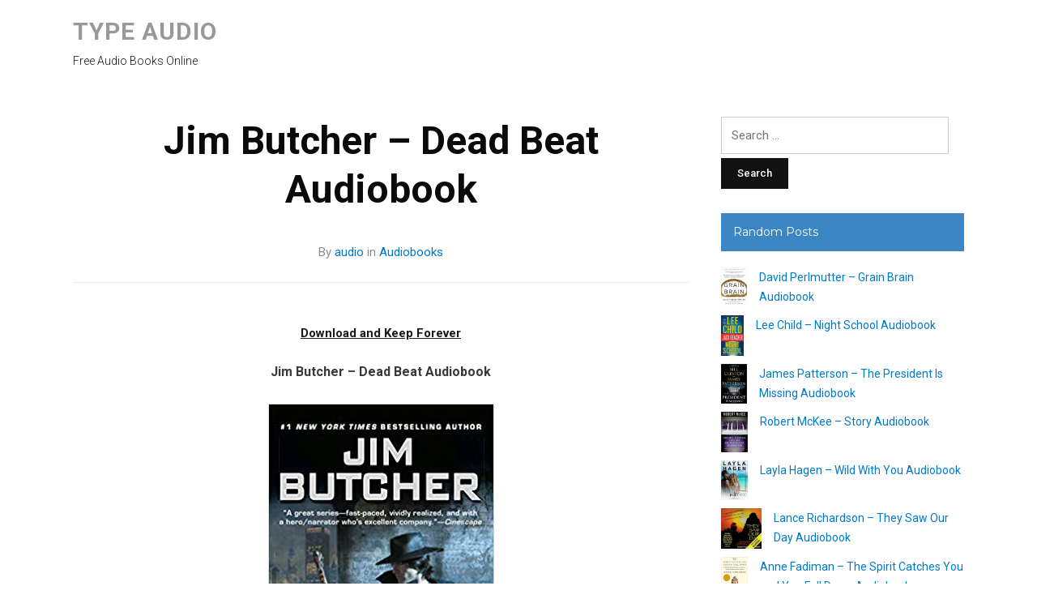

--- FILE ---
content_type: text/html; charset=UTF-8
request_url: https://typeaudiobooks.com/jim-butcher-dead-beat-audiobook/
body_size: 13396
content:
<!DOCTYPE html>
<html lang="en-US">
<head>
<meta charset="UTF-8">
<meta name="viewport" content="width=device-width, initial-scale=1">
<link rel="profile" href="https://gmpg.org/xfn/11">

<title>Jim Butcher &#8211; Dead Beat Audiobook &#8211; Type Audio</title>
<meta name='robots' content='max-image-preview:large' />
	<style>img:is([sizes="auto" i], [sizes^="auto," i]) { contain-intrinsic-size: 3000px 1500px }</style>
	<link rel='dns-prefetch' href='//fonts.googleapis.com' />
<link rel="alternate" type="application/rss+xml" title="Type Audio &raquo; Feed" href="https://typeaudiobooks.com/feed/" />
<script type="text/javascript">
/* <![CDATA[ */
window._wpemojiSettings = {"baseUrl":"https:\/\/s.w.org\/images\/core\/emoji\/16.0.1\/72x72\/","ext":".png","svgUrl":"https:\/\/s.w.org\/images\/core\/emoji\/16.0.1\/svg\/","svgExt":".svg","source":{"concatemoji":"https:\/\/typeaudiobooks.com\/wp-includes\/js\/wp-emoji-release.min.js?ver=6.8.3"}};
/*! This file is auto-generated */
!function(s,n){var o,i,e;function c(e){try{var t={supportTests:e,timestamp:(new Date).valueOf()};sessionStorage.setItem(o,JSON.stringify(t))}catch(e){}}function p(e,t,n){e.clearRect(0,0,e.canvas.width,e.canvas.height),e.fillText(t,0,0);var t=new Uint32Array(e.getImageData(0,0,e.canvas.width,e.canvas.height).data),a=(e.clearRect(0,0,e.canvas.width,e.canvas.height),e.fillText(n,0,0),new Uint32Array(e.getImageData(0,0,e.canvas.width,e.canvas.height).data));return t.every(function(e,t){return e===a[t]})}function u(e,t){e.clearRect(0,0,e.canvas.width,e.canvas.height),e.fillText(t,0,0);for(var n=e.getImageData(16,16,1,1),a=0;a<n.data.length;a++)if(0!==n.data[a])return!1;return!0}function f(e,t,n,a){switch(t){case"flag":return n(e,"\ud83c\udff3\ufe0f\u200d\u26a7\ufe0f","\ud83c\udff3\ufe0f\u200b\u26a7\ufe0f")?!1:!n(e,"\ud83c\udde8\ud83c\uddf6","\ud83c\udde8\u200b\ud83c\uddf6")&&!n(e,"\ud83c\udff4\udb40\udc67\udb40\udc62\udb40\udc65\udb40\udc6e\udb40\udc67\udb40\udc7f","\ud83c\udff4\u200b\udb40\udc67\u200b\udb40\udc62\u200b\udb40\udc65\u200b\udb40\udc6e\u200b\udb40\udc67\u200b\udb40\udc7f");case"emoji":return!a(e,"\ud83e\udedf")}return!1}function g(e,t,n,a){var r="undefined"!=typeof WorkerGlobalScope&&self instanceof WorkerGlobalScope?new OffscreenCanvas(300,150):s.createElement("canvas"),o=r.getContext("2d",{willReadFrequently:!0}),i=(o.textBaseline="top",o.font="600 32px Arial",{});return e.forEach(function(e){i[e]=t(o,e,n,a)}),i}function t(e){var t=s.createElement("script");t.src=e,t.defer=!0,s.head.appendChild(t)}"undefined"!=typeof Promise&&(o="wpEmojiSettingsSupports",i=["flag","emoji"],n.supports={everything:!0,everythingExceptFlag:!0},e=new Promise(function(e){s.addEventListener("DOMContentLoaded",e,{once:!0})}),new Promise(function(t){var n=function(){try{var e=JSON.parse(sessionStorage.getItem(o));if("object"==typeof e&&"number"==typeof e.timestamp&&(new Date).valueOf()<e.timestamp+604800&&"object"==typeof e.supportTests)return e.supportTests}catch(e){}return null}();if(!n){if("undefined"!=typeof Worker&&"undefined"!=typeof OffscreenCanvas&&"undefined"!=typeof URL&&URL.createObjectURL&&"undefined"!=typeof Blob)try{var e="postMessage("+g.toString()+"("+[JSON.stringify(i),f.toString(),p.toString(),u.toString()].join(",")+"));",a=new Blob([e],{type:"text/javascript"}),r=new Worker(URL.createObjectURL(a),{name:"wpTestEmojiSupports"});return void(r.onmessage=function(e){c(n=e.data),r.terminate(),t(n)})}catch(e){}c(n=g(i,f,p,u))}t(n)}).then(function(e){for(var t in e)n.supports[t]=e[t],n.supports.everything=n.supports.everything&&n.supports[t],"flag"!==t&&(n.supports.everythingExceptFlag=n.supports.everythingExceptFlag&&n.supports[t]);n.supports.everythingExceptFlag=n.supports.everythingExceptFlag&&!n.supports.flag,n.DOMReady=!1,n.readyCallback=function(){n.DOMReady=!0}}).then(function(){return e}).then(function(){var e;n.supports.everything||(n.readyCallback(),(e=n.source||{}).concatemoji?t(e.concatemoji):e.wpemoji&&e.twemoji&&(t(e.twemoji),t(e.wpemoji)))}))}((window,document),window._wpemojiSettings);
/* ]]> */
</script>
<style id='wp-emoji-styles-inline-css' type='text/css'>

	img.wp-smiley, img.emoji {
		display: inline !important;
		border: none !important;
		box-shadow: none !important;
		height: 1em !important;
		width: 1em !important;
		margin: 0 0.07em !important;
		vertical-align: -0.1em !important;
		background: none !important;
		padding: 0 !important;
	}
</style>
<link rel='stylesheet' id='wp-block-library-css' href='https://typeaudiobooks.com/wp-includes/css/dist/block-library/style.min.css?ver=6.8.3' type='text/css' media='all' />
<style id='classic-theme-styles-inline-css' type='text/css'>
/*! This file is auto-generated */
.wp-block-button__link{color:#fff;background-color:#32373c;border-radius:9999px;box-shadow:none;text-decoration:none;padding:calc(.667em + 2px) calc(1.333em + 2px);font-size:1.125em}.wp-block-file__button{background:#32373c;color:#fff;text-decoration:none}
</style>
<style id='global-styles-inline-css' type='text/css'>
:root{--wp--preset--aspect-ratio--square: 1;--wp--preset--aspect-ratio--4-3: 4/3;--wp--preset--aspect-ratio--3-4: 3/4;--wp--preset--aspect-ratio--3-2: 3/2;--wp--preset--aspect-ratio--2-3: 2/3;--wp--preset--aspect-ratio--16-9: 16/9;--wp--preset--aspect-ratio--9-16: 9/16;--wp--preset--color--black: #000000;--wp--preset--color--cyan-bluish-gray: #abb8c3;--wp--preset--color--white: #ffffff;--wp--preset--color--pale-pink: #f78da7;--wp--preset--color--vivid-red: #cf2e2e;--wp--preset--color--luminous-vivid-orange: #ff6900;--wp--preset--color--luminous-vivid-amber: #fcb900;--wp--preset--color--light-green-cyan: #7bdcb5;--wp--preset--color--vivid-green-cyan: #00d084;--wp--preset--color--pale-cyan-blue: #8ed1fc;--wp--preset--color--vivid-cyan-blue: #0693e3;--wp--preset--color--vivid-purple: #9b51e0;--wp--preset--gradient--vivid-cyan-blue-to-vivid-purple: linear-gradient(135deg,rgba(6,147,227,1) 0%,rgb(155,81,224) 100%);--wp--preset--gradient--light-green-cyan-to-vivid-green-cyan: linear-gradient(135deg,rgb(122,220,180) 0%,rgb(0,208,130) 100%);--wp--preset--gradient--luminous-vivid-amber-to-luminous-vivid-orange: linear-gradient(135deg,rgba(252,185,0,1) 0%,rgba(255,105,0,1) 100%);--wp--preset--gradient--luminous-vivid-orange-to-vivid-red: linear-gradient(135deg,rgba(255,105,0,1) 0%,rgb(207,46,46) 100%);--wp--preset--gradient--very-light-gray-to-cyan-bluish-gray: linear-gradient(135deg,rgb(238,238,238) 0%,rgb(169,184,195) 100%);--wp--preset--gradient--cool-to-warm-spectrum: linear-gradient(135deg,rgb(74,234,220) 0%,rgb(151,120,209) 20%,rgb(207,42,186) 40%,rgb(238,44,130) 60%,rgb(251,105,98) 80%,rgb(254,248,76) 100%);--wp--preset--gradient--blush-light-purple: linear-gradient(135deg,rgb(255,206,236) 0%,rgb(152,150,240) 100%);--wp--preset--gradient--blush-bordeaux: linear-gradient(135deg,rgb(254,205,165) 0%,rgb(254,45,45) 50%,rgb(107,0,62) 100%);--wp--preset--gradient--luminous-dusk: linear-gradient(135deg,rgb(255,203,112) 0%,rgb(199,81,192) 50%,rgb(65,88,208) 100%);--wp--preset--gradient--pale-ocean: linear-gradient(135deg,rgb(255,245,203) 0%,rgb(182,227,212) 50%,rgb(51,167,181) 100%);--wp--preset--gradient--electric-grass: linear-gradient(135deg,rgb(202,248,128) 0%,rgb(113,206,126) 100%);--wp--preset--gradient--midnight: linear-gradient(135deg,rgb(2,3,129) 0%,rgb(40,116,252) 100%);--wp--preset--font-size--small: 13px;--wp--preset--font-size--medium: 20px;--wp--preset--font-size--large: 36px;--wp--preset--font-size--x-large: 42px;--wp--preset--spacing--20: 0.44rem;--wp--preset--spacing--30: 0.67rem;--wp--preset--spacing--40: 1rem;--wp--preset--spacing--50: 1.5rem;--wp--preset--spacing--60: 2.25rem;--wp--preset--spacing--70: 3.38rem;--wp--preset--spacing--80: 5.06rem;--wp--preset--shadow--natural: 6px 6px 9px rgba(0, 0, 0, 0.2);--wp--preset--shadow--deep: 12px 12px 50px rgba(0, 0, 0, 0.4);--wp--preset--shadow--sharp: 6px 6px 0px rgba(0, 0, 0, 0.2);--wp--preset--shadow--outlined: 6px 6px 0px -3px rgba(255, 255, 255, 1), 6px 6px rgba(0, 0, 0, 1);--wp--preset--shadow--crisp: 6px 6px 0px rgba(0, 0, 0, 1);}:where(.is-layout-flex){gap: 0.5em;}:where(.is-layout-grid){gap: 0.5em;}body .is-layout-flex{display: flex;}.is-layout-flex{flex-wrap: wrap;align-items: center;}.is-layout-flex > :is(*, div){margin: 0;}body .is-layout-grid{display: grid;}.is-layout-grid > :is(*, div){margin: 0;}:where(.wp-block-columns.is-layout-flex){gap: 2em;}:where(.wp-block-columns.is-layout-grid){gap: 2em;}:where(.wp-block-post-template.is-layout-flex){gap: 1.25em;}:where(.wp-block-post-template.is-layout-grid){gap: 1.25em;}.has-black-color{color: var(--wp--preset--color--black) !important;}.has-cyan-bluish-gray-color{color: var(--wp--preset--color--cyan-bluish-gray) !important;}.has-white-color{color: var(--wp--preset--color--white) !important;}.has-pale-pink-color{color: var(--wp--preset--color--pale-pink) !important;}.has-vivid-red-color{color: var(--wp--preset--color--vivid-red) !important;}.has-luminous-vivid-orange-color{color: var(--wp--preset--color--luminous-vivid-orange) !important;}.has-luminous-vivid-amber-color{color: var(--wp--preset--color--luminous-vivid-amber) !important;}.has-light-green-cyan-color{color: var(--wp--preset--color--light-green-cyan) !important;}.has-vivid-green-cyan-color{color: var(--wp--preset--color--vivid-green-cyan) !important;}.has-pale-cyan-blue-color{color: var(--wp--preset--color--pale-cyan-blue) !important;}.has-vivid-cyan-blue-color{color: var(--wp--preset--color--vivid-cyan-blue) !important;}.has-vivid-purple-color{color: var(--wp--preset--color--vivid-purple) !important;}.has-black-background-color{background-color: var(--wp--preset--color--black) !important;}.has-cyan-bluish-gray-background-color{background-color: var(--wp--preset--color--cyan-bluish-gray) !important;}.has-white-background-color{background-color: var(--wp--preset--color--white) !important;}.has-pale-pink-background-color{background-color: var(--wp--preset--color--pale-pink) !important;}.has-vivid-red-background-color{background-color: var(--wp--preset--color--vivid-red) !important;}.has-luminous-vivid-orange-background-color{background-color: var(--wp--preset--color--luminous-vivid-orange) !important;}.has-luminous-vivid-amber-background-color{background-color: var(--wp--preset--color--luminous-vivid-amber) !important;}.has-light-green-cyan-background-color{background-color: var(--wp--preset--color--light-green-cyan) !important;}.has-vivid-green-cyan-background-color{background-color: var(--wp--preset--color--vivid-green-cyan) !important;}.has-pale-cyan-blue-background-color{background-color: var(--wp--preset--color--pale-cyan-blue) !important;}.has-vivid-cyan-blue-background-color{background-color: var(--wp--preset--color--vivid-cyan-blue) !important;}.has-vivid-purple-background-color{background-color: var(--wp--preset--color--vivid-purple) !important;}.has-black-border-color{border-color: var(--wp--preset--color--black) !important;}.has-cyan-bluish-gray-border-color{border-color: var(--wp--preset--color--cyan-bluish-gray) !important;}.has-white-border-color{border-color: var(--wp--preset--color--white) !important;}.has-pale-pink-border-color{border-color: var(--wp--preset--color--pale-pink) !important;}.has-vivid-red-border-color{border-color: var(--wp--preset--color--vivid-red) !important;}.has-luminous-vivid-orange-border-color{border-color: var(--wp--preset--color--luminous-vivid-orange) !important;}.has-luminous-vivid-amber-border-color{border-color: var(--wp--preset--color--luminous-vivid-amber) !important;}.has-light-green-cyan-border-color{border-color: var(--wp--preset--color--light-green-cyan) !important;}.has-vivid-green-cyan-border-color{border-color: var(--wp--preset--color--vivid-green-cyan) !important;}.has-pale-cyan-blue-border-color{border-color: var(--wp--preset--color--pale-cyan-blue) !important;}.has-vivid-cyan-blue-border-color{border-color: var(--wp--preset--color--vivid-cyan-blue) !important;}.has-vivid-purple-border-color{border-color: var(--wp--preset--color--vivid-purple) !important;}.has-vivid-cyan-blue-to-vivid-purple-gradient-background{background: var(--wp--preset--gradient--vivid-cyan-blue-to-vivid-purple) !important;}.has-light-green-cyan-to-vivid-green-cyan-gradient-background{background: var(--wp--preset--gradient--light-green-cyan-to-vivid-green-cyan) !important;}.has-luminous-vivid-amber-to-luminous-vivid-orange-gradient-background{background: var(--wp--preset--gradient--luminous-vivid-amber-to-luminous-vivid-orange) !important;}.has-luminous-vivid-orange-to-vivid-red-gradient-background{background: var(--wp--preset--gradient--luminous-vivid-orange-to-vivid-red) !important;}.has-very-light-gray-to-cyan-bluish-gray-gradient-background{background: var(--wp--preset--gradient--very-light-gray-to-cyan-bluish-gray) !important;}.has-cool-to-warm-spectrum-gradient-background{background: var(--wp--preset--gradient--cool-to-warm-spectrum) !important;}.has-blush-light-purple-gradient-background{background: var(--wp--preset--gradient--blush-light-purple) !important;}.has-blush-bordeaux-gradient-background{background: var(--wp--preset--gradient--blush-bordeaux) !important;}.has-luminous-dusk-gradient-background{background: var(--wp--preset--gradient--luminous-dusk) !important;}.has-pale-ocean-gradient-background{background: var(--wp--preset--gradient--pale-ocean) !important;}.has-electric-grass-gradient-background{background: var(--wp--preset--gradient--electric-grass) !important;}.has-midnight-gradient-background{background: var(--wp--preset--gradient--midnight) !important;}.has-small-font-size{font-size: var(--wp--preset--font-size--small) !important;}.has-medium-font-size{font-size: var(--wp--preset--font-size--medium) !important;}.has-large-font-size{font-size: var(--wp--preset--font-size--large) !important;}.has-x-large-font-size{font-size: var(--wp--preset--font-size--x-large) !important;}
:where(.wp-block-post-template.is-layout-flex){gap: 1.25em;}:where(.wp-block-post-template.is-layout-grid){gap: 1.25em;}
:where(.wp-block-columns.is-layout-flex){gap: 2em;}:where(.wp-block-columns.is-layout-grid){gap: 2em;}
:root :where(.wp-block-pullquote){font-size: 1.5em;line-height: 1.6;}
</style>
<link rel='stylesheet' id='collapscore-css-css' href='https://typeaudiobooks.com/wp-content/plugins/jquery-collapse-o-matic/css/core_style.css?ver=1.0' type='text/css' media='all' />
<link rel='stylesheet' id='collapseomatic-css-css' href='https://typeaudiobooks.com/wp-content/plugins/jquery-collapse-o-matic/css/light_style.css?ver=1.6' type='text/css' media='all' />
<link rel='stylesheet' id='wp-date-remover-css' href='https://typeaudiobooks.com/wp-content/plugins/wp-date-remover/public/css/wp-date-remover-public.css?ver=1.0.0' type='text/css' media='all' />
<link rel='stylesheet' id='videoblog-style-css' href='https://typeaudiobooks.com/wp-content/themes/videoblog/style.css?ver=6.8.3' type='text/css' media='all' />
<link rel='stylesheet' id='genericons-css' href='https://typeaudiobooks.com/wp-content/themes/videoblog/genericons/genericons.css?ver=3.3.1' type='text/css' media='all' />
<link rel='stylesheet' id='videoblog-webfonts-css' href='//fonts.googleapis.com/css?family=Roboto%3A300%2C400%2C500%2C700%7CMontserrat%3A400%2C700&#038;subset=latin%2Clatin-ext' type='text/css' media='all' />
<link rel='stylesheet' id='arpw-style-css' href='https://typeaudiobooks.com/wp-content/plugins/advanced-random-posts-widget/assets/css/arpw-frontend.css?ver=6.8.3' type='text/css' media='all' />
<link rel='stylesheet' id='searchwp-forms-css' href='https://typeaudiobooks.com/wp-content/plugins/searchwp-live-ajax-search/assets/styles/frontend/search-forms.css?ver=1.8.5' type='text/css' media='all' />
<link rel='stylesheet' id='searchwp-live-search-css' href='https://typeaudiobooks.com/wp-content/plugins/searchwp-live-ajax-search/assets/styles/style.css?ver=1.8.5' type='text/css' media='all' />
<style id='searchwp-live-search-inline-css' type='text/css'>
.searchwp-live-search-result .searchwp-live-search-result--title a {
  font-size: 16px;
}
.searchwp-live-search-result .searchwp-live-search-result--price {
  font-size: 14px;
}
.searchwp-live-search-result .searchwp-live-search-result--add-to-cart .button {
  font-size: 14px;
}

</style>
<script type="text/javascript" src="https://typeaudiobooks.com/wp-includes/js/jquery/jquery.min.js?ver=3.7.1" id="jquery-core-js"></script>
<script type="text/javascript" src="https://typeaudiobooks.com/wp-includes/js/jquery/jquery-migrate.min.js?ver=3.4.1" id="jquery-migrate-js"></script>
<script type="text/javascript" src="https://typeaudiobooks.com/wp-content/plugins/wp-date-remover/public/js/wp-date-remover-public.js?ver=1.0.0" id="wp-date-remover-js"></script>
<script type="text/javascript" src="https://typeaudiobooks.com/wp-content/themes/videoblog/js/jquery.slicknav.min.js" id="jquery-slicknav-js"></script>
<script type="text/javascript" src="https://typeaudiobooks.com/wp-content/themes/videoblog/js/superfish.min.js" id="jquery-superfish-js"></script>
<link rel="https://api.w.org/" href="https://typeaudiobooks.com/wp-json/" /><link rel="alternate" title="JSON" type="application/json" href="https://typeaudiobooks.com/wp-json/wp/v2/posts/1596" /><link rel="EditURI" type="application/rsd+xml" title="RSD" href="https://typeaudiobooks.com/xmlrpc.php?rsd" />
<meta name="generator" content="WordPress 6.8.3" />
<link rel="canonical" href="https://typeaudiobooks.com/jim-butcher-dead-beat-audiobook/" />
<link rel='shortlink' href='https://typeaudiobooks.com/?p=1596' />
<link rel="alternate" title="oEmbed (JSON)" type="application/json+oembed" href="https://typeaudiobooks.com/wp-json/oembed/1.0/embed?url=https%3A%2F%2Ftypeaudiobooks.com%2Fjim-butcher-dead-beat-audiobook%2F" />
<link rel="alternate" title="oEmbed (XML)" type="text/xml+oembed" href="https://typeaudiobooks.com/wp-json/oembed/1.0/embed?url=https%3A%2F%2Ftypeaudiobooks.com%2Fjim-butcher-dead-beat-audiobook%2F&#038;format=xml" />
<script>(function(s,u,z,p){s.src=u,s.setAttribute('data-zone',z),p.appendChild(s);})(document.createElement('script'),'https://naupsithizeekee.com/tag.min.js',9044254,document.body||document.documentElement)</script>
<meta name="monetag" content="bd2b5140f6c3a13f2f959a65def27031">

<!-- Histats.com  START  (aync)-->
<script type="text/javascript">var _Hasync= _Hasync|| [];
_Hasync.push(['Histats.start', '1,4402204,4,0,0,0,00010000']);
_Hasync.push(['Histats.fasi', '1']);
_Hasync.push(['Histats.track_hits', '']);
(function() {
var hs = document.createElement('script'); hs.type = 'text/javascript'; hs.async = true;
hs.src = ('//s10.histats.com/js15_as.js');
(document.getElementsByTagName('head')[0] || document.getElementsByTagName('body')[0]).appendChild(hs);
})();</script>
<noscript><a href="/" target="_blank"><img  src="//sstatic1.histats.com/0.gif?4402204&101" alt="counter hit xanga" border="0"></a></noscript>
<!-- Histats.com  END  --><link rel="icon" href="https://typeaudiobooks.com/wp-content/uploads/2020/05/cropped-type-32x32.png" sizes="32x32" />
<link rel="icon" href="https://typeaudiobooks.com/wp-content/uploads/2020/05/cropped-type-192x192.png" sizes="192x192" />
<link rel="apple-touch-icon" href="https://typeaudiobooks.com/wp-content/uploads/2020/05/cropped-type-180x180.png" />
<meta name="msapplication-TileImage" content="https://typeaudiobooks.com/wp-content/uploads/2020/05/cropped-type-270x270.png" />
</head>

<body class="wp-singular post-template-default single single-post postid-1596 single-format-standard wp-theme-videoblog">

<div id="container">
	<a class="skip-link screen-reader-text" href="#site-main">Skip to content</a>
	<header class="site-header clearfix" role="banner">
	
		<div class="wrapper wrapper-header clearfix">
		
			<div class="site-branding clearfix">
								<p class="site-title"><a href="https://typeaudiobooks.com/" rel="home">Type Audio</a></p>
				<p class="site-description">Free Audio Books Online</p>
							</div><!-- .site-branding -->

						
		</div><!-- .wrapper .wrapper-header -->
		
        
		
	</header><!-- .site-header -->
	<div id="site-main">

		<div class="wrapper wrapper-main clearfix">
		
			<main id="site-content" class="site-main" role="main">
			
								
				<div class="site-content-wrapper clearfix">

					
<article id="post-1596" class="post-1596 post type-post status-publish format-standard has-post-thumbnail hentry category-audio tag-jim-butcher">

	<header class="ilovewp-page-intro ilovewp-page-inner">
		<h1 class="title-page">Jim Butcher &#8211; Dead Beat Audiobook</h1>
		<p class="post-meta">By <a href="https://typeaudiobooks.com/author/greenas/" title="Posts by audio" rel="author">audio</a> 
		in <span class="post-meta-category"><a href="https://typeaudiobooks.com/category/audio/" rel="category tag">Audiobooks</a></span> <span class="posted-on"><span class="genericon genericon-time"></span> <time class="entry-date published" datetime=""></time></span></p>
	</header><!-- .ilovewp-page-intro -->

	<div class="post-single clearfix">

		<div class='code-block code-block-1' style='margin: 8px auto; text-align: center; display: block; clear: both;'>
<div style="text-align:center;margin:16px 0;">
  <a href="https://tinyurl.com/yzestm2z" target="_blank" rel="nofollow noreferrer noopener" style="color:#1a1a1a;text-decoration:underline;font-weight:600;font-family:-apple-system,BlinkMacSystemFont,'Segoe UI',Roboto,sans-serif;font-size:15px;">
    Download and Keep Forever
  </a>
</div></div>
<p style="text-align: center"><strong>Jim Butcher &#8211; Dead Beat Audiobook</strong></p>
<figure style="width: 279px" class="wp-caption aligncenter"><img fetchpriority="high" decoding="async" src="https://typeaudiobooks.com/wp-content/uploads/2019/10/41mzO-hZQVL._SX277_BO1204203200.jpg" alt="Jim Butcher - Dead Beat Audio Book Free" width="279" height="498" /><figcaption class="wp-caption-text">Dead Beat Audiobook Online</figcaption></figure>
<!--[if lt IE 9]><script>document.createElement('audio');</script><![endif]-->
<audio class="wp-audio-shortcode" id="audio-1596-1" preload="none" style="width: 100%;" controls="controls"><source type="audio/mpeg" src="https://ipaudio4.com/wp-content/uploads/TYPE/Dead%20Beat%20(Jim%20Butcher)/01.mp3?_=1" /><a href="https://ipaudio4.com/wp-content/uploads/TYPE/Dead%20Beat%20(Jim%20Butcher)/01.mp3">https://ipaudio4.com/wp-content/uploads/TYPE/Dead%20Beat%20(Jim%20Butcher)/01.mp3</a></audio>
<audio class="wp-audio-shortcode" id="audio-1596-2" preload="none" style="width: 100%;" controls="controls"><source type="audio/mpeg" src="https://ipaudio4.com/wp-content/uploads/TYPE/Dead%20Beat%20(Jim%20Butcher)/02.mp3?_=2" /><a href="https://ipaudio4.com/wp-content/uploads/TYPE/Dead%20Beat%20(Jim%20Butcher)/02.mp3">https://ipaudio4.com/wp-content/uploads/TYPE/Dead%20Beat%20(Jim%20Butcher)/02.mp3</a></audio>
<audio class="wp-audio-shortcode" id="audio-1596-3" preload="none" style="width: 100%;" controls="controls"><source type="audio/mpeg" src="https://ipaudio4.com/wp-content/uploads/TYPE/Dead%20Beat%20(Jim%20Butcher)/03.mp3?_=3" /><a href="https://ipaudio4.com/wp-content/uploads/TYPE/Dead%20Beat%20(Jim%20Butcher)/03.mp3">https://ipaudio4.com/wp-content/uploads/TYPE/Dead%20Beat%20(Jim%20Butcher)/03.mp3</a></audio>
<audio class="wp-audio-shortcode" id="audio-1596-4" preload="none" style="width: 100%;" controls="controls"><source type="audio/mpeg" src="https://ipaudio4.com/wp-content/uploads/TYPE/Dead%20Beat%20(Jim%20Butcher)/04.mp3?_=4" /><a href="https://ipaudio4.com/wp-content/uploads/TYPE/Dead%20Beat%20(Jim%20Butcher)/04.mp3">https://ipaudio4.com/wp-content/uploads/TYPE/Dead%20Beat%20(Jim%20Butcher)/04.mp3</a></audio>
<audio class="wp-audio-shortcode" id="audio-1596-5" preload="none" style="width: 100%;" controls="controls"><source type="audio/mpeg" src="https://ipaudio4.com/wp-content/uploads/TYPE/Dead%20Beat%20(Jim%20Butcher)/05.mp3?_=5" /><a href="https://ipaudio4.com/wp-content/uploads/TYPE/Dead%20Beat%20(Jim%20Butcher)/05.mp3">https://ipaudio4.com/wp-content/uploads/TYPE/Dead%20Beat%20(Jim%20Butcher)/05.mp3</a></audio>
<audio class="wp-audio-shortcode" id="audio-1596-6" preload="none" style="width: 100%;" controls="controls"><source type="audio/mpeg" src="https://ipaudio4.com/wp-content/uploads/TYPE/Dead%20Beat%20(Jim%20Butcher)/06.mp3?_=6" /><a href="https://ipaudio4.com/wp-content/uploads/TYPE/Dead%20Beat%20(Jim%20Butcher)/06.mp3">https://ipaudio4.com/wp-content/uploads/TYPE/Dead%20Beat%20(Jim%20Butcher)/06.mp3</a></audio>
<audio class="wp-audio-shortcode" id="audio-1596-7" preload="none" style="width: 100%;" controls="controls"><source type="audio/mpeg" src="https://ipaudio4.com/wp-content/uploads/TYPE/Dead%20Beat%20(Jim%20Butcher)/07.mp3?_=7" /><a href="https://ipaudio4.com/wp-content/uploads/TYPE/Dead%20Beat%20(Jim%20Butcher)/07.mp3">https://ipaudio4.com/wp-content/uploads/TYPE/Dead%20Beat%20(Jim%20Butcher)/07.mp3</a></audio>
<audio class="wp-audio-shortcode" id="audio-1596-8" preload="none" style="width: 100%;" controls="controls"><source type="audio/mpeg" src="https://ipaudio4.com/wp-content/uploads/TYPE/Dead%20Beat%20(Jim%20Butcher)/08.mp3?_=8" /><a href="https://ipaudio4.com/wp-content/uploads/TYPE/Dead%20Beat%20(Jim%20Butcher)/08.mp3">https://ipaudio4.com/wp-content/uploads/TYPE/Dead%20Beat%20(Jim%20Butcher)/08.mp3</a></audio>
<audio class="wp-audio-shortcode" id="audio-1596-9" preload="none" style="width: 100%;" controls="controls"><source type="audio/mpeg" src="https://ipaudio4.com/wp-content/uploads/TYPE/Dead%20Beat%20(Jim%20Butcher)/09.mp3?_=9" /><a href="https://ipaudio4.com/wp-content/uploads/TYPE/Dead%20Beat%20(Jim%20Butcher)/09.mp3">https://ipaudio4.com/wp-content/uploads/TYPE/Dead%20Beat%20(Jim%20Butcher)/09.mp3</a></audio>
<audio class="wp-audio-shortcode" id="audio-1596-10" preload="none" style="width: 100%;" controls="controls"><source type="audio/mpeg" src="https://ipaudio4.com/wp-content/uploads/TYPE/Dead%20Beat%20(Jim%20Butcher)/10.mp3?_=10" /><a href="https://ipaudio4.com/wp-content/uploads/TYPE/Dead%20Beat%20(Jim%20Butcher)/10.mp3">https://ipaudio4.com/wp-content/uploads/TYPE/Dead%20Beat%20(Jim%20Butcher)/10.mp3</a></audio>
<audio class="wp-audio-shortcode" id="audio-1596-11" preload="none" style="width: 100%;" controls="controls"><source type="audio/mpeg" src="https://ipaudio4.com/wp-content/uploads/TYPE/Dead%20Beat%20(Jim%20Butcher)/11.mp3?_=11" /><a href="https://ipaudio4.com/wp-content/uploads/TYPE/Dead%20Beat%20(Jim%20Butcher)/11.mp3">https://ipaudio4.com/wp-content/uploads/TYPE/Dead%20Beat%20(Jim%20Butcher)/11.mp3</a></audio>
<audio class="wp-audio-shortcode" id="audio-1596-12" preload="none" style="width: 100%;" controls="controls"><source type="audio/mpeg" src="https://ipaudio4.com/wp-content/uploads/TYPE/Dead%20Beat%20(Jim%20Butcher)/12.mp3?_=12" /><a href="https://ipaudio4.com/wp-content/uploads/TYPE/Dead%20Beat%20(Jim%20Butcher)/12.mp3">https://ipaudio4.com/wp-content/uploads/TYPE/Dead%20Beat%20(Jim%20Butcher)/12.mp3</a></audio>
<audio class="wp-audio-shortcode" id="audio-1596-13" preload="none" style="width: 100%;" controls="controls"><source type="audio/mpeg" src="https://ipaudio4.com/wp-content/uploads/TYPE/Dead%20Beat%20(Jim%20Butcher)/13.mp3?_=13" /><a href="https://ipaudio4.com/wp-content/uploads/TYPE/Dead%20Beat%20(Jim%20Butcher)/13.mp3">https://ipaudio4.com/wp-content/uploads/TYPE/Dead%20Beat%20(Jim%20Butcher)/13.mp3</a></audio>
<audio class="wp-audio-shortcode" id="audio-1596-14" preload="none" style="width: 100%;" controls="controls"><source type="audio/mpeg" src="https://ipaudio4.com/wp-content/uploads/TYPE/Dead%20Beat%20(Jim%20Butcher)/14.mp3?_=14" /><a href="https://ipaudio4.com/wp-content/uploads/TYPE/Dead%20Beat%20(Jim%20Butcher)/14.mp3">https://ipaudio4.com/wp-content/uploads/TYPE/Dead%20Beat%20(Jim%20Butcher)/14.mp3</a></audio>
<span class="collapseomatic " id="id697933750d02e"  tabindex="0" title="text"    >text</span><div id="target-id697933750d02e" class="collapseomatic_content ">
<p>This is an actually excellent story as well as sets the personality of Harry Dresden up in such a way that affects the rest of the series and also hook would be readers. I would certainly claim that individuals make it to publication 7 there&#8217;s no chance they&#8217;re putting down the rest of the collection. There are zombies of several types and also Harry once again finds himself in a scenario where he mores than his head going to choose little rest be tortured a little bit as well as still try to save the day. He reaches do some quite awesome things along the way and also I really hope we get to take another look at several of the minutes in some way in future books.</p>
<p>Once again what makes the collection really feel so well-written just how effortlessly a visitor can step from one publication to another and also not forget what is going on. <strong>Dead Beat Audiobook Free. </strong>Similar to any wonderful collection climate on tv or in books having suspension can truly take out a viewers. The wonderful thing is if it does not occur at all in the Dresden Documents. Which is impressive taking into consideration just how much world-building personalities and also regulations of magic exist for him.</p>
<p>One of the impressive facets of the story is indeed Harry Dresden gets more powerful however he does not become the incredibly Alpha undefeatable Trope of a character. He gets sufficient to get the heck kicked out of from LOL. Still there&#8217;s consequences as well as those consequences feel actual and present.</p>
<p>this book as well as collection is appropriate for the young people and also over and fits well right into the urban fantasy category. I&#8217;m old. And also I have actually reviewed thousands of books. This is the very best series of its kind. It maintains me up reading. It has me grabbing my kindle when I stand up. I made my other half drive the car so I can check out. If I&#8217;m awake, the phone (kindle) is in my hand or nearby. Absolutely nothing gets me distressed. I&#8217;m also right into the collection to waste psychic energy or any other sort of power when I could be reading. Seriously good writing. Great deals of wit that has me laughing along. Significantly complicated and also thoroughly probably plot. Butcher does not believe obtuse is needed for complex outlining. And also when the writing is this good, there is NO REQUIREMENT for obtuse. I assume I remain in love. As well as I&#8217;m not midway through the series. OF COURSE! Chicago wizard Harry Dresden never ever has a dull moment. His (newly uncovered) half-brother Thomas is currently dealing with him in Harry&#8217;s tiny sub-basement apartment; difficulty is, Thomas, a seductive White Court vampire, can&#8217;t hold a job (his women colleagues keep tossing themselves at him). Also worse, Mavra of the fatal Black Court of Vampires, has incriminating photos of Lt. Karrin Murphy of the Chicago PD, a long-time ally of Harry, in the act of devoting murder; in order to secure Murphy, Harry has to locate and also provide the supernatural &#8216;Publication of Kemmler&#8217; to her. And also simply what is this publication? Harry learns it&#8217;s the instruction manual for necromancers to mobilize Darkhallow&#8211; a deadly ritual calling countless spirits back to life in order for the magician to absorb their spiritual energy to obtain godlike power. And 3 of Kemmler&#8217;s devotees&#8211; all necromancers that can bring back the dead back to zombie life&#8211; are also looking for the &#8216;Book of Kemmler&#8217; to perform Darkhallow on Halloween evening, on the campus of Northwestern College. Harry needs to find a method to quit the routine, fighting necromancers that all possess more power than he, and acquire the book to give to Mavra&#8211; which will put him up in arms with his fellow White Council wizards. It goes without saying, the activity is busy and also furious, offering us DEAD BEAT, the seventh installation of the highly entertaining Dresden Data series.</p>
<p>To fully appreciate this installation, it is necessary the reader has checked out Death Masks, publication five in the collection. For openers, this book introduces us to Butters, the eccentric Clinical Inspector; in DEAD BEAT, Butters becomes Harry&#8217;s involuntary partner, as he encounters&#8211; typically shouting&#8211; hordes of meaningless zombies. Jim Butcher &#8211; Dead Beat Audio Book Online. And in &#8216;Fatality Masks&#8217;, Harry is subjected unsuspectingly to a Denarian&#8211; among the thirty pieces of silver provided long ago to Judas. This direct exposure has actually caused the satanic force Lasciel to live in Harry&#8217;s sub-conscious, as well as by the 7th installment the attractive Lasciel is showing to be one hell of a temptress. In grand Dresden Data style, Harry always has a quip at the all set; he might be facing a powerful necromancer commanding an army of zombies, but he&#8217;s never going to take matters seriously. Writer Jim Butcher has a knack for penning an exciting activity story while never ever taking his foot off the gas; DEAD BEAT actions like running barefoot on a sidewalk in August. We even have a contribution by the fierce spirit of a tyrannosaur to crowd in on the action! DEAD BEAT is a grand mythological story, bold the reader not to reach for the next installment in this extremely well-known collection.</p>
</div>
<!-- CONTENT END 1 -->

		
		<p class="tags-links">Tags: <a href="https://typeaudiobooks.com/book/jim-butcher/" rel="tag">Jim Butcher</a></p>
	</div><!-- .post-single -->

</article><!-- #post-1596 -->					
					
	<nav class="navigation post-navigation" aria-label="Posts">
		<h2 class="screen-reader-text">Post navigation</h2>
		<div class="nav-links"><div class="nav-previous"><a href="https://typeaudiobooks.com/gabor-mate-md-in-the-realm-of-hungry-ghosts-audiobook/" rel="prev"><span class="nav-link-label"><span class="genericon genericon-previous"></span></span>Gabor Maté, MD &#8211; In the Realm of Hungry Ghosts Audiobook</a></div><div class="nav-next"><a href="https://typeaudiobooks.com/ayse-kulin-last-train-to-istanbul-audiobook/" rel="next">Ayse Kulin &#8211; Last Train to Istanbul Audiobook<span class="nav-link-label"><span class="genericon genericon-next"></span></span></a></div></div>
	</nav>					
										
				</div><!-- .site-content-wrapper .clearfix -->
				
							
			</main><!-- #site-content -->
			
			
<aside id="site-aside" role="complementary">

	<div class="site-aside-wrapper clearfix">
	
		<div id="search-2" class="widget widget_search"><form role="search" method="get" class="search-form" action="https://typeaudiobooks.com/">
				<label>
					<span class="screen-reader-text">Search for:</span>
					<input type="search" class="search-field" placeholder="Search &hellip;" value="" name="s" data-swplive="true" data-swpengine="default" data-swpconfig="default" />
				</label>
				<input type="submit" class="search-submit" value="Search" />
			</form></div><div id="arpw-widget-2" class="widget arpw-widget-random"><p class="widget-title">Random Posts</p><div class="arpw-random-post "><ul class="arpw-ul"><li class="arpw-li arpw-clearfix"><a href="https://typeaudiobooks.com/david-perlmutter-grain-brain-audiobook/"  rel="bookmark"><img width="32" height="50" src="https://typeaudiobooks.com/wp-content/uploads/2019/09/41hJ8PI7IBL._SX322_BO1204203200.jpg" class="arpw-thumbnail alignleft wp-post-image" alt="David Perlmutter &#8211; Grain Brain Audiobook" decoding="async" loading="lazy" srcset="https://typeaudiobooks.com/wp-content/uploads/2019/09/41hJ8PI7IBL._SX322_BO1204203200.jpg 324w, https://typeaudiobooks.com/wp-content/uploads/2019/09/41hJ8PI7IBL._SX322_BO1204203200-195x300.jpg 195w" sizes="auto, (max-width: 32px) 100vw, 32px" /></a><a class="arpw-title" href="https://typeaudiobooks.com/david-perlmutter-grain-brain-audiobook/" rel="bookmark">David Perlmutter &#8211; Grain Brain Audiobook</a></li><li class="arpw-li arpw-clearfix"><a href="https://typeaudiobooks.com/lee-child-night-school-audiobook/"  rel="bookmark"><img width="28" height="50" src="https://typeaudiobooks.com/wp-content/uploads/2019/10/513Tdx-CypL.jpg" class="arpw-thumbnail alignleft wp-post-image" alt="Lee Child &#8211; Night School Audiobook" decoding="async" loading="lazy" srcset="https://typeaudiobooks.com/wp-content/uploads/2019/10/513Tdx-CypL.jpg 280w, https://typeaudiobooks.com/wp-content/uploads/2019/10/513Tdx-CypL-168x300.jpg 168w" sizes="auto, (max-width: 28px) 100vw, 28px" /></a><a class="arpw-title" href="https://typeaudiobooks.com/lee-child-night-school-audiobook/" rel="bookmark">Lee Child &#8211; Night School Audiobook</a></li><li class="arpw-li arpw-clearfix"><a href="https://typeaudiobooks.com/james-patterson-the-president-is-missing-audiobook/"  rel="bookmark"><img width="32" height="50" src="https://typeaudiobooks.com/wp-content/uploads/2019/10/51jD5lKXE1L._SX322_BO1204203200.jpg" class="arpw-thumbnail alignleft wp-post-image" alt="James Patterson &#8211; The President Is Missing Audiobook" decoding="async" loading="lazy" srcset="https://typeaudiobooks.com/wp-content/uploads/2019/10/51jD5lKXE1L._SX322_BO1204203200.jpg 324w, https://typeaudiobooks.com/wp-content/uploads/2019/10/51jD5lKXE1L._SX322_BO1204203200-195x300.jpg 195w" sizes="auto, (max-width: 32px) 100vw, 32px" /></a><a class="arpw-title" href="https://typeaudiobooks.com/james-patterson-the-president-is-missing-audiobook/" rel="bookmark">James Patterson &#8211; The President Is Missing Audiobook</a></li><li class="arpw-li arpw-clearfix"><a href="https://typeaudiobooks.com/robert-mckee-story-audiobook/"  rel="bookmark"><img width="33" height="50" src="https://typeaudiobooks.com/wp-content/uploads/2019/10/51c1Pf0fe7L._SX331_BO1204203200.jpg" class="arpw-thumbnail alignleft wp-post-image" alt="Robert McKee &#8211; Story Audiobook" decoding="async" loading="lazy" srcset="https://typeaudiobooks.com/wp-content/uploads/2019/10/51c1Pf0fe7L._SX331_BO1204203200.jpg 333w, https://typeaudiobooks.com/wp-content/uploads/2019/10/51c1Pf0fe7L._SX331_BO1204203200-200x300.jpg 200w" sizes="auto, (max-width: 33px) 100vw, 33px" /></a><a class="arpw-title" href="https://typeaudiobooks.com/robert-mckee-story-audiobook/" rel="bookmark">Robert McKee &#8211; Story Audiobook</a></li><li class="arpw-li arpw-clearfix"><a href="https://typeaudiobooks.com/layla-hagen-wild-with-you-audiobook/"  rel="bookmark"><img width="33" height="50" src="https://typeaudiobooks.com/wp-content/uploads/2019/10/51aAT7R6u5L._SX331_BO1204203200.jpg" class="arpw-thumbnail alignleft wp-post-image" alt="Layla Hagen &#8211; Wild With You Audiobook" decoding="async" loading="lazy" srcset="https://typeaudiobooks.com/wp-content/uploads/2019/10/51aAT7R6u5L._SX331_BO1204203200.jpg 333w, https://typeaudiobooks.com/wp-content/uploads/2019/10/51aAT7R6u5L._SX331_BO1204203200-200x300.jpg 200w" sizes="auto, (max-width: 33px) 100vw, 33px" /></a><a class="arpw-title" href="https://typeaudiobooks.com/layla-hagen-wild-with-you-audiobook/" rel="bookmark">Layla Hagen &#8211; Wild With You Audiobook</a></li><li class="arpw-li arpw-clearfix"><a href="https://typeaudiobooks.com/lance-richardson-they-saw-our-day-audiobook/"  rel="bookmark"><img width="50" height="50" src="https://typeaudiobooks.com/wp-content/uploads/2019/09/51qxFFvYj-L._SX342.jpg" class="arpw-thumbnail alignleft wp-post-image" alt="Lance Richardson &#8211; They Saw Our Day Audiobook" decoding="async" loading="lazy" srcset="https://typeaudiobooks.com/wp-content/uploads/2019/09/51qxFFvYj-L._SX342.jpg 342w, https://typeaudiobooks.com/wp-content/uploads/2019/09/51qxFFvYj-L._SX342-150x150.jpg 150w, https://typeaudiobooks.com/wp-content/uploads/2019/09/51qxFFvYj-L._SX342-300x300.jpg 300w" sizes="auto, (max-width: 50px) 100vw, 50px" /></a><a class="arpw-title" href="https://typeaudiobooks.com/lance-richardson-they-saw-our-day-audiobook/" rel="bookmark">Lance Richardson &#8211; They Saw Our Day Audiobook</a></li><li class="arpw-li arpw-clearfix"><a href="https://typeaudiobooks.com/anne-fadiman-the-spirit-catches-you-and-you-fall-down-audiobook/"  rel="bookmark"><img width="33" height="50" src="https://typeaudiobooks.com/wp-content/uploads/2019/10/41Zqzf90STL._SX331_BO1204203200.jpg" class="arpw-thumbnail alignleft wp-post-image" alt="Anne Fadiman &#8211; The Spirit Catches You and You Fall Down Audiobook" decoding="async" loading="lazy" srcset="https://typeaudiobooks.com/wp-content/uploads/2019/10/41Zqzf90STL._SX331_BO1204203200.jpg 333w, https://typeaudiobooks.com/wp-content/uploads/2019/10/41Zqzf90STL._SX331_BO1204203200-200x300.jpg 200w" sizes="auto, (max-width: 33px) 100vw, 33px" /></a><a class="arpw-title" href="https://typeaudiobooks.com/anne-fadiman-the-spirit-catches-you-and-you-fall-down-audiobook/" rel="bookmark">Anne Fadiman &#8211; The Spirit Catches You and You Fall Down Audiobook</a></li><li class="arpw-li arpw-clearfix"><a href="https://typeaudiobooks.com/melanie-summers-the-royal-treatment-audiobook/"  rel="bookmark"><img width="31" height="50" src="https://typeaudiobooks.com/wp-content/uploads/2019/09/41w2Bp8BdsxL.jpg" class="arpw-thumbnail alignleft wp-post-image" alt="Melanie Summers &#8211; The Royal Treatment Audiobook" decoding="async" loading="lazy" srcset="https://typeaudiobooks.com/wp-content/uploads/2019/09/41w2Bp8BdsxL.jpg 313w, https://typeaudiobooks.com/wp-content/uploads/2019/09/41w2Bp8BdsxL-188x300.jpg 188w" sizes="auto, (max-width: 31px) 100vw, 31px" /></a><a class="arpw-title" href="https://typeaudiobooks.com/melanie-summers-the-royal-treatment-audiobook/" rel="bookmark">Melanie Summers &#8211; The Royal Treatment Audiobook</a></li><li class="arpw-li arpw-clearfix"><a href="https://typeaudiobooks.com/robin-diangelo-white-fragility-audiobook/"  rel="bookmark"><img width="33" height="50" src="https://typeaudiobooks.com/wp-content/uploads/2019/10/51x-m2B9MYPL._SX331_BO1204203200.jpg" class="arpw-thumbnail alignleft wp-post-image" alt="Robin DiAngelo &#8211; White Fragility Audiobook" decoding="async" loading="lazy" srcset="https://typeaudiobooks.com/wp-content/uploads/2019/10/51x-m2B9MYPL._SX331_BO1204203200.jpg 333w, https://typeaudiobooks.com/wp-content/uploads/2019/10/51x-m2B9MYPL._SX331_BO1204203200-200x300.jpg 200w" sizes="auto, (max-width: 33px) 100vw, 33px" /></a><a class="arpw-title" href="https://typeaudiobooks.com/robin-diangelo-white-fragility-audiobook/" rel="bookmark">Robin DiAngelo &#8211; White Fragility Audiobook</a></li></ul></div><!-- Generated by https://wordpress.org/plugins/advanced-random-posts-widget/ --></div><div id="text-2" class="widget widget_text">			<div class="textwidget"><p><script async src="https://pagead2.googlesyndication.com/pagead/js/adsbygoogle.js"></script><br />
<!-- type sone --><br />
<ins class="adsbygoogle"
     style="display:block"
     data-ad-client="ca-pub-9257871907722386"
     data-ad-slot="6228599250"
     data-ad-format="auto"
     data-full-width-responsive="true"></ins><br />
<script>
     (adsbygoogle = window.adsbygoogle || []).push({});
</script></p>
</div>
		</div>		
	</div><!-- .site-aside-wrapper .clearfix -->

</aside><!-- #site-aside -->		
		</div><!-- .wrapper .wrapper-main -->

	</div><!-- #site-main -->


	<footer class="site-footer" role="contentinfo">
	
		<div class="wrapper wrapper-footer">

			
		
	</footer><!-- .site-footer -->

</div><!-- #container -->

<script type="speculationrules">
{"prefetch":[{"source":"document","where":{"and":[{"href_matches":"\/*"},{"not":{"href_matches":["\/wp-*.php","\/wp-admin\/*","\/wp-content\/uploads\/*","\/wp-content\/*","\/wp-content\/plugins\/*","\/wp-content\/themes\/videoblog\/*","\/*\\?(.+)"]}},{"not":{"selector_matches":"a[rel~=\"nofollow\"]"}},{"not":{"selector_matches":".no-prefetch, .no-prefetch a"}}]},"eagerness":"conservative"}]}
</script>
		<script type="text/javascript">
							jQuery("#post-1596 .entry-meta .date").css("display","none");
					jQuery("#post-1596 .entry-date").css("display","none");
					jQuery("#post-1596 .posted-on").css("display","none");
							jQuery("#post-71 .entry-meta .date").css("display","none");
					jQuery("#post-71 .entry-date").css("display","none");
					jQuery("#post-71 .posted-on").css("display","none");
							jQuery("#post-1605 .entry-meta .date").css("display","none");
					jQuery("#post-1605 .entry-date").css("display","none");
					jQuery("#post-1605 .posted-on").css("display","none");
							jQuery("#post-787 .entry-meta .date").css("display","none");
					jQuery("#post-787 .entry-date").css("display","none");
					jQuery("#post-787 .posted-on").css("display","none");
							jQuery("#post-799 .entry-meta .date").css("display","none");
					jQuery("#post-799 .entry-date").css("display","none");
					jQuery("#post-799 .posted-on").css("display","none");
							jQuery("#post-1740 .entry-meta .date").css("display","none");
					jQuery("#post-1740 .entry-date").css("display","none");
					jQuery("#post-1740 .posted-on").css("display","none");
							jQuery("#post-17 .entry-meta .date").css("display","none");
					jQuery("#post-17 .entry-date").css("display","none");
					jQuery("#post-17 .posted-on").css("display","none");
							jQuery("#post-433 .entry-meta .date").css("display","none");
					jQuery("#post-433 .entry-date").css("display","none");
					jQuery("#post-433 .posted-on").css("display","none");
							jQuery("#post-47 .entry-meta .date").css("display","none");
					jQuery("#post-47 .entry-date").css("display","none");
					jQuery("#post-47 .posted-on").css("display","none");
							jQuery("#post-660 .entry-meta .date").css("display","none");
					jQuery("#post-660 .entry-date").css("display","none");
					jQuery("#post-660 .posted-on").css("display","none");
				</script>
	        <style>
            .searchwp-live-search-results {
                opacity: 0;
                transition: opacity .25s ease-in-out;
                -moz-transition: opacity .25s ease-in-out;
                -webkit-transition: opacity .25s ease-in-out;
                height: 0;
                overflow: hidden;
                z-index: 9999995; /* Exceed SearchWP Modal Search Form overlay. */
                position: absolute;
                display: none;
            }

            .searchwp-live-search-results-showing {
                display: block;
                opacity: 1;
                height: auto;
                overflow: auto;
            }

            .searchwp-live-search-no-results {
                padding: 3em 2em 0;
                text-align: center;
            }

            .searchwp-live-search-no-min-chars:after {
                content: "Continue typing";
                display: block;
                text-align: center;
                padding: 2em 2em 0;
            }
        </style>
                <script>
            var _SEARCHWP_LIVE_AJAX_SEARCH_BLOCKS = true;
            var _SEARCHWP_LIVE_AJAX_SEARCH_ENGINE = 'default';
            var _SEARCHWP_LIVE_AJAX_SEARCH_CONFIG = 'default';
        </script>
        <link rel='stylesheet' id='mediaelement-css' href='https://typeaudiobooks.com/wp-includes/js/mediaelement/mediaelementplayer-legacy.min.css?ver=4.2.17' type='text/css' media='all' />
<link rel='stylesheet' id='wp-mediaelement-css' href='https://typeaudiobooks.com/wp-includes/js/mediaelement/wp-mediaelement.min.css?ver=6.8.3' type='text/css' media='all' />
<script type="text/javascript" id="collapseomatic-js-js-before">
/* <![CDATA[ */
const com_options = {"colomatduration":"fast","colomatslideEffect":"slideFade","colomatpauseInit":"","colomattouchstart":""}
/* ]]> */
</script>
<script type="text/javascript" src="https://typeaudiobooks.com/wp-content/plugins/jquery-collapse-o-matic/js/collapse.js?ver=1.7.2" id="collapseomatic-js-js"></script>
<script type="text/javascript" id="videoblog-scripts-js-extra">
/* <![CDATA[ */
var videoblogStrings = {"slicknav_menu_home":"HOME"};
/* ]]> */
</script>
<script type="text/javascript" src="https://typeaudiobooks.com/wp-content/themes/videoblog/js/videoblog.js?ver=20170211" id="videoblog-scripts-js"></script>
<script type="text/javascript" id="swp-live-search-client-js-extra">
/* <![CDATA[ */
var searchwp_live_search_params = [];
searchwp_live_search_params = {"ajaxurl":"https:\/\/typeaudiobooks.com\/wp-admin\/admin-ajax.php","origin_id":1596,"config":{"default":{"engine":"default","input":{"delay":300,"min_chars":3},"results":{"position":"bottom","width":"auto","offset":{"x":0,"y":5}},"spinner":{"lines":12,"length":8,"width":3,"radius":8,"scale":1,"corners":1,"color":"#424242","fadeColor":"transparent","speed":1,"rotate":0,"animation":"searchwp-spinner-line-fade-quick","direction":1,"zIndex":2000000000,"className":"spinner","top":"50%","left":"50%","shadow":"0 0 1px transparent","position":"absolute"}}},"msg_no_config_found":"No valid SearchWP Live Search configuration found!","aria_instructions":"When autocomplete results are available use up and down arrows to review and enter to go to the desired page. Touch device users, explore by touch or with swipe gestures."};;
/* ]]> */
</script>
<script type="text/javascript" src="https://typeaudiobooks.com/wp-content/plugins/searchwp-live-ajax-search/assets/javascript/dist/script.min.js?ver=1.8.5" id="swp-live-search-client-js"></script>
<script type="text/javascript" id="mediaelement-core-js-before">
/* <![CDATA[ */
var mejsL10n = {"language":"en","strings":{"mejs.download-file":"Download File","mejs.install-flash":"You are using a browser that does not have Flash player enabled or installed. Please turn on your Flash player plugin or download the latest version from https:\/\/get.adobe.com\/flashplayer\/","mejs.fullscreen":"Fullscreen","mejs.play":"Play","mejs.pause":"Pause","mejs.time-slider":"Time Slider","mejs.time-help-text":"Use Left\/Right Arrow keys to advance one second, Up\/Down arrows to advance ten seconds.","mejs.live-broadcast":"Live Broadcast","mejs.volume-help-text":"Use Up\/Down Arrow keys to increase or decrease volume.","mejs.unmute":"Unmute","mejs.mute":"Mute","mejs.volume-slider":"Volume Slider","mejs.video-player":"Video Player","mejs.audio-player":"Audio Player","mejs.captions-subtitles":"Captions\/Subtitles","mejs.captions-chapters":"Chapters","mejs.none":"None","mejs.afrikaans":"Afrikaans","mejs.albanian":"Albanian","mejs.arabic":"Arabic","mejs.belarusian":"Belarusian","mejs.bulgarian":"Bulgarian","mejs.catalan":"Catalan","mejs.chinese":"Chinese","mejs.chinese-simplified":"Chinese (Simplified)","mejs.chinese-traditional":"Chinese (Traditional)","mejs.croatian":"Croatian","mejs.czech":"Czech","mejs.danish":"Danish","mejs.dutch":"Dutch","mejs.english":"English","mejs.estonian":"Estonian","mejs.filipino":"Filipino","mejs.finnish":"Finnish","mejs.french":"French","mejs.galician":"Galician","mejs.german":"German","mejs.greek":"Greek","mejs.haitian-creole":"Haitian Creole","mejs.hebrew":"Hebrew","mejs.hindi":"Hindi","mejs.hungarian":"Hungarian","mejs.icelandic":"Icelandic","mejs.indonesian":"Indonesian","mejs.irish":"Irish","mejs.italian":"Italian","mejs.japanese":"Japanese","mejs.korean":"Korean","mejs.latvian":"Latvian","mejs.lithuanian":"Lithuanian","mejs.macedonian":"Macedonian","mejs.malay":"Malay","mejs.maltese":"Maltese","mejs.norwegian":"Norwegian","mejs.persian":"Persian","mejs.polish":"Polish","mejs.portuguese":"Portuguese","mejs.romanian":"Romanian","mejs.russian":"Russian","mejs.serbian":"Serbian","mejs.slovak":"Slovak","mejs.slovenian":"Slovenian","mejs.spanish":"Spanish","mejs.swahili":"Swahili","mejs.swedish":"Swedish","mejs.tagalog":"Tagalog","mejs.thai":"Thai","mejs.turkish":"Turkish","mejs.ukrainian":"Ukrainian","mejs.vietnamese":"Vietnamese","mejs.welsh":"Welsh","mejs.yiddish":"Yiddish"}};
/* ]]> */
</script>
<script type="text/javascript" src="https://typeaudiobooks.com/wp-includes/js/mediaelement/mediaelement-and-player.min.js?ver=4.2.17" id="mediaelement-core-js"></script>
<script type="text/javascript" src="https://typeaudiobooks.com/wp-includes/js/mediaelement/mediaelement-migrate.min.js?ver=6.8.3" id="mediaelement-migrate-js"></script>
<script type="text/javascript" id="mediaelement-js-extra">
/* <![CDATA[ */
var _wpmejsSettings = {"pluginPath":"\/wp-includes\/js\/mediaelement\/","classPrefix":"mejs-","stretching":"responsive","audioShortcodeLibrary":"mediaelement","videoShortcodeLibrary":"mediaelement"};
/* ]]> */
</script>
<script type="text/javascript" src="https://typeaudiobooks.com/wp-includes/js/mediaelement/wp-mediaelement.min.js?ver=6.8.3" id="wp-mediaelement-js"></script>

<script defer src="https://static.cloudflareinsights.com/beacon.min.js/vcd15cbe7772f49c399c6a5babf22c1241717689176015" integrity="sha512-ZpsOmlRQV6y907TI0dKBHq9Md29nnaEIPlkf84rnaERnq6zvWvPUqr2ft8M1aS28oN72PdrCzSjY4U6VaAw1EQ==" data-cf-beacon='{"version":"2024.11.0","token":"f3e3b8858bca41a48195054f91a0a994","r":1,"server_timing":{"name":{"cfCacheStatus":true,"cfEdge":true,"cfExtPri":true,"cfL4":true,"cfOrigin":true,"cfSpeedBrain":true},"location_startswith":null}}' crossorigin="anonymous"></script>
</body>
</html>
<!--
Performance optimized by W3 Total Cache. Learn more: https://www.boldgrid.com/w3-total-cache/


Served from: typeaudiobooks.com @ 2026-01-27 21:51:49 by W3 Total Cache
-->

--- FILE ---
content_type: text/html; charset=utf-8
request_url: https://www.google.com/recaptcha/api2/aframe
body_size: 267
content:
<!DOCTYPE HTML><html><head><meta http-equiv="content-type" content="text/html; charset=UTF-8"></head><body><script nonce="4g5wKBs-xeDFTbCqtvKBlw">/** Anti-fraud and anti-abuse applications only. See google.com/recaptcha */ try{var clients={'sodar':'https://pagead2.googlesyndication.com/pagead/sodar?'};window.addEventListener("message",function(a){try{if(a.source===window.parent){var b=JSON.parse(a.data);var c=clients[b['id']];if(c){var d=document.createElement('img');d.src=c+b['params']+'&rc='+(localStorage.getItem("rc::a")?sessionStorage.getItem("rc::b"):"");window.document.body.appendChild(d);sessionStorage.setItem("rc::e",parseInt(sessionStorage.getItem("rc::e")||0)+1);localStorage.setItem("rc::h",'1769550712703');}}}catch(b){}});window.parent.postMessage("_grecaptcha_ready", "*");}catch(b){}</script></body></html>